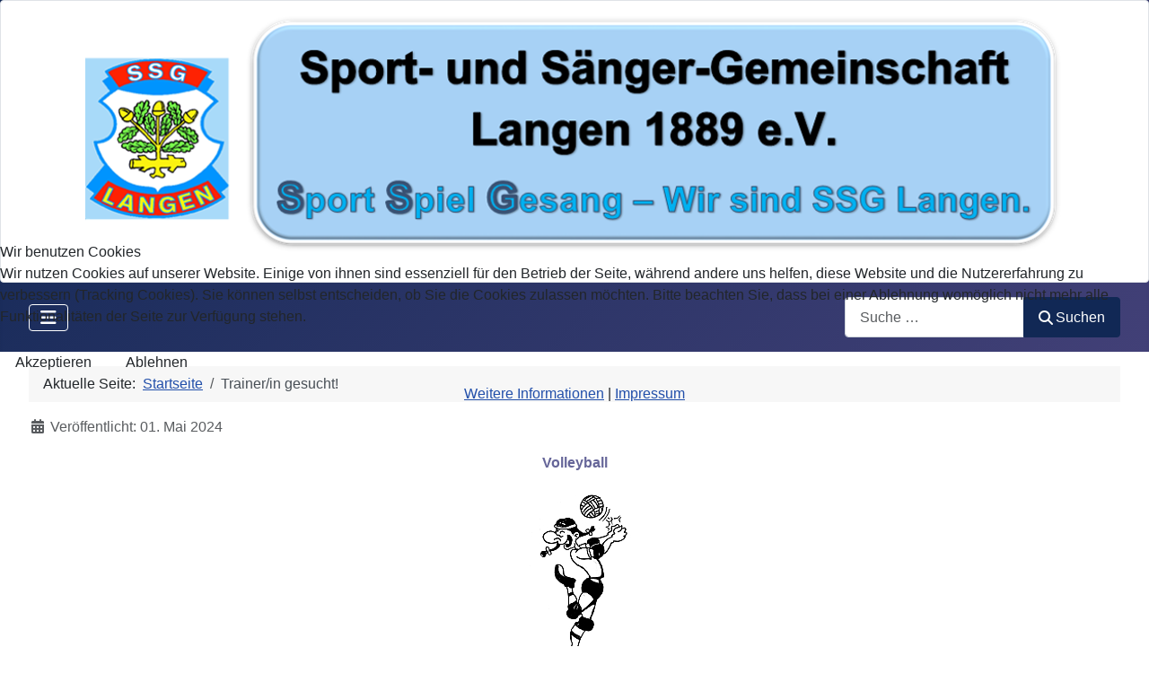

--- FILE ---
content_type: text/html; charset=utf-8
request_url: https://ssg-langen.de/index.php/2024-05-01-trainer-in-gesucht-vo
body_size: 8634
content:
<!DOCTYPE html>
<html lang="de-de" dir="ltr">


<head>
<script type="text/javascript">  (function(){    function blockCookies(disableCookies, disableLocal, disableSession){    if(disableCookies == 1){    if(!document.__defineGetter__){    Object.defineProperty(document, 'cookie',{    get: function(){ return ''; },    set: function(){ return true;}    });    }else{    var oldSetter = document.__lookupSetter__('cookie');    if(oldSetter) {    Object.defineProperty(document, 'cookie', {    get: function(){ return ''; },    set: function(v){ if(v.match(/reDimCookieHint\=/) || v.match(/c48e0566931717b866e6bf59a4d6bd1e\=/)) {    oldSetter.call(document, v);    }    return true;    }    });    }    }    var cookies = document.cookie.split(';');    for (var i = 0; i < cookies.length; i++) {    var cookie = cookies[i];    var pos = cookie.indexOf('=');    var name = '';    if(pos > -1){    name = cookie.substr(0, pos);    }else{    name = cookie;    } if(name.match(/reDimCookieHint/)) {    document.cookie = name + '=; expires=Thu, 01 Jan 1970 00:00:00 GMT';    }    }    }    if(disableLocal == 1){    window.localStorage.clear();    window.localStorage.__proto__ = Object.create(window.Storage.prototype);    window.localStorage.__proto__.setItem = function(){ return undefined; };    }    if(disableSession == 1){    window.sessionStorage.clear();    window.sessionStorage.__proto__ = Object.create(window.Storage.prototype);    window.sessionStorage.__proto__.setItem = function(){ return undefined; };    }    }    blockCookies(1,1,1);    }()); </script>


    <meta charset="utf-8">
	<meta name="rights" content="SSG Langen">
	<meta name="author" content="Uhl, Joachim">
	<meta name="viewport" content="width=device-width, initial-scale=1">
	<meta name="description" content="Informationen zur Sport- und Sänger-Gemeinschaft Langen 1889 e.V., einem Großverein mit rd. 2.200 Mitgliedern in 13 Abteilungen.">
	<meta name="generator" content="Joomla! - Open Source Content Management">
	<title>Trainer/in gesucht! </title>
	<link href="/" rel="mask-icon" color="#000">
	<link href="/media/templates/site/cassiopeia/images/favicon.ico" rel="alternate icon" type="image/vnd.microsoft.icon">
	<link href="https://ssg-langen.de/index.php/component/finder/search?format=opensearch&amp;Itemid=101" rel="search" title="OpenSearch SSG Langen" type="application/opensearchdescription+xml">

    <link href="/media/system/css/joomla-fontawesome.min.css?ef940f" rel="lazy-stylesheet"><noscript><link href="/media/system/css/joomla-fontawesome.min.css?ef940f" rel="stylesheet"></noscript>
	<link href="/media/templates/site/cassiopeia/css/template.min.css?ef940f" rel="stylesheet">
	<link href="/media/templates/site/cassiopeia/css/global/colors_standard.min.css?ef940f" rel="stylesheet">
	<link href="/media/vendor/awesomplete/css/awesomplete.css?1.1.7" rel="stylesheet">
	<link href="/media/templates/site/cassiopeia/css/vendor/joomla-custom-elements/joomla-alert.min.css?0.4.1" rel="stylesheet">
	<link href="/plugins/system/cookiehint/css/redimstyle.css?ef940f" rel="stylesheet">
	<link href="/components/com_jevents/views/alternative/assets/css/modstyle.css?v=3.6.94" rel="stylesheet">
	<style>:root {
		--hue: 214;
		--template-bg-light: #f0f4fb;
		--template-text-dark: #495057;
		--template-text-light: #ffffff;
		--template-link-color: var(--link-color);
		--template-special-color: #001B4C;
		
	}</style>
	<style>#redim-cookiehint-modal {position: fixed; top: 0; bottom: 0; left: 0; right: 0; z-index: 99998; display: flex; justify-content : center; align-items : center;}</style>

    <script src="/media/vendor/metismenujs/js/metismenujs.min.js?1.4.0" defer></script>
	<script src="/media/mod_menu/js/menu.min.js?ef940f" type="module"></script>
	<script src="/media/templates/site/cassiopeia/js/mod_menu/menu-metismenu.min.js?ef940f" defer></script>
	<script type="application/json" class="joomla-script-options new">{"joomla.jtext":{"MOD_FINDER_SEARCH_VALUE":"Suche &hellip;","COM_FINDER_SEARCH_FORM_LIST_LABEL":"Suchergebnisse","JLIB_JS_AJAX_ERROR_OTHER":"Beim Abrufen von JSON-Daten wurde ein HTTP-Statuscode %s zurückgegeben.","JLIB_JS_AJAX_ERROR_PARSE":"Ein Parsing-Fehler trat bei der Verarbeitung der folgenden JSON-Daten auf:<br><code style='color:inherit;white-space:pre-wrap;padding:0;margin:0;border:0;background:inherit;'>%s<\/code>","ERROR":"Fehler","MESSAGE":"Nachricht","NOTICE":"Hinweis","WARNING":"Warnung","JCLOSE":"Schließen","JOK":"OK","JOPEN":"Öffnen"},"finder-search":{"url":"\/index.php\/component\/finder\/?task=suggestions.suggest&format=json&tmpl=component&Itemid=101"},"system.paths":{"root":"","rootFull":"https:\/\/ssg-langen.de\/","base":"","baseFull":"https:\/\/ssg-langen.de\/"},"csrf.token":"5aced5ae916f89e0b2c888997dff0d9e"}</script>
	<script src="/media/system/js/core.min.js?a3d8f8"></script>
	<script src="/media/templates/site/cassiopeia/js/template.min.js?ef940f" type="module"></script>
	<script src="/media/vendor/bootstrap/js/collapse.min.js?5.3.8" type="module"></script>
	<script src="/media/vendor/awesomplete/js/awesomplete.min.js?1.1.7" defer></script>
	<script src="/media/com_finder/js/finder.min.js?755761" type="module"></script>
	<script src="/media/system/js/messages.min.js?9a4811" type="module"></script>
	<script type="application/ld+json">{"@context":"https://schema.org","@type":"BreadcrumbList","@id":"https://ssg-langen.de/#/schema/BreadcrumbList/17","itemListElement":[{"@type":"ListItem","position":1,"item":{"@id":"https://ssg-langen.de/index.php","name":"Startseite"}},{"@type":"ListItem","position":2,"item":{"@id":"https://ssg-langen.de/index.php/2024-05-01-trainer-in-gesucht-vo","name":"Trainer/in gesucht!"}}]}</script>
	<script>(function() {  if (typeof gtag !== 'undefined') {       gtag('consent', 'denied', {         'ad_storage': 'denied',         'ad_user_data': 'denied',         'ad_personalization': 'denied',         'functionality_storage': 'denied',         'personalization_storage': 'denied',         'security_storage': 'denied',         'analytics_storage': 'denied'       });     } })();</script>
	<script type="application/ld+json">{"@context":"https://schema.org","@graph":[{"@type":"Organization","@id":"https://ssg-langen.de/#/schema/Organization/base","name":"SSG Langen","url":"https://ssg-langen.de/"},{"@type":"WebSite","@id":"https://ssg-langen.de/#/schema/WebSite/base","url":"https://ssg-langen.de/","name":"SSG Langen","publisher":{"@id":"https://ssg-langen.de/#/schema/Organization/base"},"potentialAction":{"@type":"SearchAction","target":"https://ssg-langen.de/index.php/component/finder/search?q={search_term_string}&amp;Itemid=101","query-input":"required name=search_term_string"}},{"@type":"WebPage","@id":"https://ssg-langen.de/#/schema/WebPage/base","url":"https://ssg-langen.de/index.php/2024-05-01-trainer-in-gesucht-vo","name":"Trainer/in gesucht! ","description":"Informationen zur Sport- und Sänger-Gemeinschaft Langen 1889 e.V., einem Großverein mit rd. 2.200 Mitgliedern in 13 Abteilungen.","isPartOf":{"@id":"https://ssg-langen.de/#/schema/WebSite/base"},"about":{"@id":"https://ssg-langen.de/#/schema/Organization/base"},"inLanguage":"de-DE","breadcrumb":{"@id":"https://ssg-langen.de/#/schema/BreadcrumbList/17"}},{"@type":"Article","@id":"https://ssg-langen.de/#/schema/com_content/article/122","name":"Trainer/in gesucht! ","headline":"Trainer/in gesucht! ","inLanguage":"de-DE","dateCreated":"2024-05-01T09:43:41+00:00","isPartOf":{"@id":"https://ssg-langen.de/#/schema/WebPage/base"}}]}</script>

</head>

<body class="site com_content wrapper-fluid view-article no-layout no-task itemid-473 has-sidebar-left has-sidebar-right">
    <header class="header container-header full-width">

                    <div class="container-topbar">
                <div class="topbar card ">
        <div class="card-body">
                
<div id="mod-custom147" class="mod-custom custom">
    <p><img src="/images/banners/Logo-Homepage2.png" alt="Logo Homepage2" width="1090" height="265" style="display: block; margin-left: auto; margin-right: auto;" /></p></div>
    </div>
</div>

            </div>
        
        
        
                    <div class="grid-child container-nav">
                                    
<nav class="navbar navbar-expand-lg" aria-label="Main Menu">
    <button class="navbar-toggler navbar-toggler-right" type="button" data-bs-toggle="collapse" data-bs-target="#navbar1" aria-controls="navbar1" aria-expanded="false" aria-label="Navigation umschalten">
        <span class="icon-menu" aria-hidden="true"></span>
    </button>
    <div class="collapse navbar-collapse" id="navbar1">
        <ul class="mod-menu mod-menu_dropdown-metismenu metismenu mod-list ">
<li class="metismenu-item item-101 level-1 default active"><a href="/index.php" >Start</a></li><li class="metismenu-item item-126 level-1 deeper parent"><button class="mod-menu__heading nav-header mm-collapsed mm-toggler mm-toggler-nolink" aria-haspopup="true" aria-expanded="false">Abteilungen</button><ul class="mm-collapse"><li class="metismenu-item item-132 level-2"><a href="/index.php/abteilungen/boule" >Boule</a></li><li class="metismenu-item item-133 level-2"><a href="/index.php/abteilungen/capoeira" >Capoeira</a></li><li class="metismenu-item item-212 level-2"><a href="/index.php/abteilungen/dart" >Dart</a></li><li class="metismenu-item item-134 level-2"><a href="/index.php/abteilungen/faustball" >Faustball</a></li><li class="metismenu-item item-188 level-2"><a href="/index.php/abteilungen/fussball" >Fußball</a></li><li class="metismenu-item item-246 level-2"><a href="/index.php/abteilungen/gesang" >Gesang</a></li><li class="metismenu-item item-247 level-2"><a href="/index.php/abteilungen/handball" >Handball</a></li><li class="metismenu-item item-191 level-2"><a href="/index.php/abteilungen/leichtathletik" >Leichtathletik</a></li><li class="metismenu-item item-221 level-2"><a href="/index.php/abteilungen/radler" >Radler</a></li><li class="metismenu-item item-248 level-2"><a href="/index.php/abteilungen/senioren" >Senioren</a></li><li class="metismenu-item item-136 level-2"><a href="http://www.ski-gilde.de/" target="_blank" rel="noopener noreferrer">Ski-Gilde</a></li><li class="metismenu-item item-215 level-2"><a href="/index.php/abteilungen/tennis" >Tennis</a></li><li class="metismenu-item item-192 level-2"><a href="/index.php/abteilungen/turnen" >Turnen</a></li><li class="metismenu-item item-205 level-2"><a href="/index.php/abteilungen/volleyball" >Volleyball</a></li><li class="metismenu-item item-135 level-2"><a href="http://www.wsvlangen.de/" target="_blank" rel="noopener noreferrer">Wassersport</a></li></ul></li><li class="metismenu-item item-138 level-1 divider deeper parent"><button class="mod-menu__separator separator mm-collapsed mm-toggler mm-toggler-nolink" aria-haspopup="true" aria-expanded="false">Termine</button><ul class="mm-collapse"><li class="metismenu-item item-137 level-2"><a href="/index.php/termine/veranstaltungskalender" >Veranstaltungskalender</a></li><li class="metismenu-item item-261 level-2"><a href="/index.php/termine/sportabzeichen-main" >Sportabzeichen</a></li><li class="metismenu-item item-210 level-2"><a href="/index.php/termine/schulsport" >Schulsport</a></li><li class="metismenu-item item-262 level-2"><a href="/index.php/termine/kindertagesstaetten-main" >Kindertagesstätten</a></li><li class="metismenu-item item-139 level-2"><a href="/index.php/termine/belegung-ssg-freizeit-center" >Belegung SSG-Freizeit-Center</a></li><li class="metismenu-item item-438 level-2"><a href="/index.php/termine/belegung-dart-jugendraum-mm" >Belegung Dart-/Jugendraum</a></li></ul></li><li class="metismenu-item item-143 level-1 deeper parent"><a href="/index.php/der-verein" >Der Verein</a><button class="mm-collapsed mm-toggler mm-toggler-link" aria-haspopup="true" aria-expanded="false" aria-label="Der Verein"></button><ul class="mm-collapse"><li class="metismenu-item item-148 level-2 deeper parent"><button class="mod-menu__heading nav-header mm-collapsed mm-toggler mm-toggler-nolink" aria-haspopup="true" aria-expanded="false">Ehrenamtliche</button><ul class="mm-collapse"><li class="metismenu-item item-149 level-3"><a href="/index.php/der-verein/ehrenamtliche/vorstand" >Vorstand</a></li></ul></li><li class="metismenu-item item-151 level-2"><a href="/index.php/der-verein/geschaeftsstelle" >Geschäftsstelle</a></li><li class="metismenu-item item-152 level-2 divider deeper parent"><button class="mod-menu__separator separator mm-collapsed mm-toggler mm-toggler-nolink" aria-haspopup="true" aria-expanded="false">Mitgliedschaft</button><ul class="mm-collapse"><li class="metismenu-item item-153 level-3"><a href="/phocadownload/aufnahmeantrag/Aufnahmeantrag-komplett.pdf" target="_blank" rel="noopener noreferrer">Mitgliedsantrag</a></li><li class="metismenu-item item-154 level-3"><a href="https://ssg-tennis.de/wp-content/uploads/2024/04/2024-05-07-SSG-Tennis-Aufnahmeantrag.pdf" target="_blank" rel="noopener noreferrer">Mitgliedsantrag Tennisabteilung</a></li><li class="metismenu-item item-155 level-3"><a href="/index.php/der-verein/mitgliedschaft/mitgliedsbeitrag" >Mitgliedsbeitrag</a></li><li class="metismenu-item item-156 level-3"><a href="/downloads/verein/Satzung_2023-05-26.pdf" target="_blank" rel="noopener noreferrer">Satzung</a></li><li class="metismenu-item item-157 level-3"><a href="/downloads/ehrenordnung.pdf" target="_blank" rel="noopener noreferrer">Ehrenordnung</a></li><li class="metismenu-item item-158 level-3"><a href="/downloads/geschaeftsordnung.pdf" target="_blank" rel="noopener noreferrer">Geschäftsordnung</a></li></ul></li><li class="metismenu-item item-159 level-2"><a href="/index.php/der-verein/datenschutzordnung" >Datenschutzordnung</a></li><li class="metismenu-item item-160 level-2 deeper parent"><button class="mod-menu__heading nav-header mm-collapsed mm-toggler mm-toggler-nolink" aria-haspopup="true" aria-expanded="false">Anfahrt</button><ul class="mm-collapse"><li class="metismenu-item item-161 level-3"><a href="/index.php/der-verein/anfahrt/anfahrt-ssg-freizeit-center" >Anfahrt SSG-Freizeit-Center</a></li><li class="metismenu-item item-162 level-3"><a href="/index.php/der-verein/anfahrt/anfahrt-tennisanlage" >Anfahrt Tennisanlage</a></li></ul></li><li class="metismenu-item item-163 level-2 deeper parent"><button class="mod-menu__heading nav-header mm-collapsed mm-toggler mm-toggler-nolink" aria-haspopup="true" aria-expanded="false">Vereinsnachrichten</button><ul class="mm-collapse"><li class="metismenu-item item-794 level-3"><a href="/index.php/der-verein/vereinsnachrichten/2025-04-26-arbeitseinsatz" >Arbeitseinsatz 2025</a></li></ul></li><li class="metismenu-item item-793 level-2 deeper parent"><button class="mod-menu__heading nav-header mm-collapsed mm-toggler mm-toggler-nolink" aria-haspopup="true" aria-expanded="false">Archiv</button><ul class="mm-collapse"><li class="metismenu-item item-799 level-3 deeper parent"><button class="mod-menu__heading nav-header mm-collapsed mm-toggler mm-toggler-nolink" aria-haspopup="true" aria-expanded="false">2024</button><ul class="mm-collapse"><li class="metismenu-item item-800 level-4"><a href="/index.php/der-verein/vereinsarchiv/vereinsarchiv-2024-mm/2023-03-20-ehrenmitgliedschaft-m-krueger" >Ehrenmitgliedschaft für Manfred Krüger</a></li></ul></li><li class="metismenu-item item-798 level-3 deeper parent"><button class="mod-menu__heading nav-header mm-collapsed mm-toggler mm-toggler-nolink" aria-haspopup="true" aria-expanded="false">2023</button><ul class="mm-collapse"><li class="metismenu-item item-165 level-4"><a href="/index.php/der-verein/vereinsarchiv/vereinsarchiv-2023-mm/2023-06-06-digitalminsiterin-foerderbescheid" >Digitalministerin überreicht Bescheid aus „Ehrenamt digitalisiert!“</a></li><li class="metismenu-item item-164 level-4"><a href="/index.php/der-verein/vereinsarchiv/vereinsarchiv-2023-mm/ssg-langen-waehlt-neuen-vorstand" >SSG Langen wählt neuen Vorstand</a></li></ul></li></ul></li></ul></li><li class="metismenu-item item-144 level-1"><a href="/index.php/ssg-clubhaus" >SSG-Clubhaus</a></li><li class="metismenu-item item-102 level-1"><a href="/index.php/impressum" >Impressum</a></li><li class="metismenu-item item-145 level-1 divider deeper parent"><button class="mod-menu__separator separator mm-collapsed mm-toggler mm-toggler-nolink" aria-haspopup="true" aria-expanded="false">Intern</button><ul class="mm-collapse"><li class="metismenu-item item-146 level-2"><a href="/index.php/intern/unfallmeldung" >Unfallmeldung</a></li><li class="metismenu-item item-147 level-2"><a href="/index.php/intern/anmeldung-intern" >Anmeldung intern</a></li></ul></li><li class="metismenu-item item-103 level-1"><a href="/index.php/datenschutzerklaerung" >Datenschutzerklärung</a></li></ul>
    </div>
</nav>

                                                    <div class="container-search">
                        
<form class="mod-finder js-finder-searchform form-search" action="/index.php/component/finder/search?Itemid=101" method="get" role="search">
    <label for="mod-finder-searchword156" class="visually-hidden finder">Search</label><div class="mod-finder__search input-group"><input type="text" name="q" id="mod-finder-searchword156" class="js-finder-search-query form-control" value="" placeholder="Suche &hellip;"><button class="btn btn-primary" type="submit"><span class="icon-search icon-white" aria-hidden="true"></span> Suchen</button></div>
            <input type="hidden" name="Itemid" value="101"></form>

                    </div>
                            </div>
            </header>

    <div class="site-grid">
        
        
        
                    <div class="grid-child container-sidebar-left">
                <div class="sidebar-left card ">
            <h3 class="card-header ">Volleyball</h3>        <div class="card-body">
                <ul class="mod-menu mod-list nav ">
<li class="nav-item item-207"><a href="/index.php/abteilungsleitung-vo" >Abteilungsleitung</a></li><li class="nav-item item-722"><a href="/index.php/2024-11-30-vorschau-vo" >Es geht wieder Auswärts</a></li><li class="nav-item item-661"><a href="/index.php/2024-08-24-feriencamp-vo" >Beachvolleyball Feriencamp 2024</a></li><li class="nav-item item-606"><a href="/index.php/langener-beachvolleyball-stadtmeisterschaften-2024" >Langener Beachvolleyball Stadtmeisterschaften 2024</a></li><li class="nav-item item-607"><a href="/index.php/20-jahre-beachvolleyball-bei-der-ssg-langen" >20 Jahre Beachvolleyball bei der SSG Langen</a></li><li class="nav-item item-609"><a href="/index.php/beach-volleyball-ferien-camp" >Beach-Volleyball-Ferien-Camp</a></li><li class="nav-item item-473 current active"><a href="/index.php/2024-05-01-trainer-in-gesucht-vo" aria-current="page">Trainer/in gesucht!</a></li><li class="nav-item item-411"><a href="/index.php/2024-04-17-neue-trainingsgruppe-vo" >Neue Jungs-Trainingsgruppe</a></li><li class="nav-item item-407"><a href="/index.php/2024-03-23-spielbericht-vo" >SSG Langen siegt und feiert verdiente Meisterschaft</a></li><li class="nav-item item-405"><a href="/index.php/2024-06-junicamp-vo" >Volleyball-Junicamp 2024</a></li><li class="nav-item item-376"><a href="/index.php/ssg-langen-volleyballer-meister-3-liga-sued" >SSG Langen Volleyballer Meister 3. Liga Süd</a></li><li class="nav-item item-377"><a href="/index.php/weibliche-jugend-vizemeisterinnen-in-der-jugendliga-1" >Weibliche Jugend Vizemeisterinnen in der Jugendliga 1</a></li><li class="nav-item item-378"><a href="/index.php/2024-02-24-herren2-meisterschaft" >H2: Meister der Landesliga Süd!</a></li><li class="nav-item item-312"><a href="/index.php/2024-02-03-spielbericht-vo" >Ungefährdeter Sieg</a></li><li class="nav-item item-283"><a href="/index.php/2024-02-03-spielankuendigung-vo" >Es ist HeimspielzeitI</a></li><li class="nav-item item-280"><a href="/index.php/2024-01-27-spielbericht-vo" >Niederlage gegen Botnang</a></li><li class="nav-item item-252"><a href="/index.php/2024-01-20-spielvorschau-vo" >Das Wochenende steht! </a></li><li class="nav-item item-204"><a href="/index.php/2024-01-13-spielbericht-vo" >Tabellenspitze zurückerobert!</a></li><li class="nav-item item-208"><a href="http://www.langen-volley.de/" target="_blank" rel="noopener noreferrer">Homepage der Volleyballabteilung</a></li></ul>
    </div>
</div>

            </div>
        
        <div class="grid-child container-component">
            <nav class="mod-breadcrumbs__wrapper" aria-label="Breadcrumbs">
    <ol class="mod-breadcrumbs breadcrumb px-3 py-2">
                    <li class="mod-breadcrumbs__here float-start">
                Aktuelle Seite: &#160;
            </li>
        
        <li class="mod-breadcrumbs__item breadcrumb-item"><a href="/index.php" class="pathway"><span>Startseite</span></a></li><li class="mod-breadcrumbs__item breadcrumb-item active"><span>Trainer/in gesucht!</span></li>    </ol>
    </nav>

            
            <div id="system-message-container" aria-live="polite"></div>

            <main>
                <div class="com-content-article item-page">
    <meta itemprop="inLanguage" content="de-DE">
    
    
        
        
            <dl class="article-info text-muted">

            <dt class="article-info-term">
                            <span class="visually-hidden">                        Details                            </span>                    </dt>

        
        
        
        
                    <dd class="published">
    <span class="icon-calendar icon-fw" aria-hidden="true"></span>
    <time datetime="2024-05-01T09:43:41+00:00">
        Veröffentlicht: 01. Mai 2024    </time>
</dd>
        
    
            
        
            </dl>
    
    
        
                                                <div class="com-content-article__body">
        <p style="text-align: center;"><span style="color: #666699;"><strong><span style="font-size: 12pt;">Volleyball</span></strong></span></p>
<p style="text-align: center;"><img src="/images/a_volleyball/volleyball_small.jpg" alt="" width="126" height="200" loading="lazy" data-path="local-images:/a_volleyball/volleyball_small.jpg" /></p>
<p class="accordion" style="text-align: center;"><strong><span style="font-size: 14pt;">Trainer/in gesucht!&nbsp;</span></strong></p>
<p><span style="font-size: 12pt;">Aufgrund der rasanten Entwicklung unserer Abteilung in den letzten Jahren suchen wir erstmals in der Vereinsgeschichte nach externen Trainern. Möchtest du Teil der Langener Erfolgsgeschichte sein und von einem aktiven und stetig wachsenden Vereinsleben profitieren sowie von drei A-Lizenztrainern lernen?</span></p>
 
<p><span style="font-size: 12pt;">Melde dich bei uns! Wir suchen Unterstützung beim Training und der Spieltagsbetreuung mehrerer Mannschaften, u.a. Herren III und Herren V, die mit ihren jungen Spielern den Unterbau für die erolgreiche 1. Herrenmannschaft bilden! Außerdem ist im männlichen und weiblichen Jugendbereich jede Unterstützung willkommen!🙏🏼</span></p>
<p style="text-align: center;"><img src="/images/a_volleyball/2024-05-01_Trainer_gesucht.jpg" alt="" width="1000" height="1000" loading="lazy" data-path="local-images:/a_volleyball/2024-05-01_Trainer_gesucht.jpg" /></p>    </div>

        
        
<nav class="pagenavigation" aria-label="Seitennavigation">
    <span class="pagination ms-0">
                <a class="btn btn-sm btn-secondary previous" href="/index.php/langener-beachvolleyball-stadtmeisterschaften-2024" rel="prev">
            <span class="visually-hidden">
                Vorheriger Beitrag: Langener Beachvolleyball Stadtmeisterschaften 2024            </span>
            <span class="icon-chevron-left" aria-hidden="true"></span> <span aria-hidden="true">Zurück</span>            </a>
                    <a class="btn btn-sm btn-secondary next" href="/index.php/ssg-langen-volleyballer-meister-3-liga-sued" rel="next">
            <span class="visually-hidden">
                Nächster Beitrag: SSG Langen Volleyballer Meister 3. Liga Süd            </span>
            <span aria-hidden="true">Weiter</span> <span class="icon-chevron-right" aria-hidden="true"></span>            </a>
        </span>
</nav>
                                        </div>

            </main>
            
        </div>

                    <div class="grid-child container-sidebar-right">
                <div class="sidebar-right card ">
            <h3 class="card-header ">Aktuelle Termine Volleyballabteilung</h3>        <div class="card-body">
                <table class="mod_events_latest_table jevbootstrap" width="100%" border="0" cellspacing="0" cellpadding="0" align="center"><tr><td class="mod_events_latest_noevents">Keine Termine</td></tr>
</table>
    </div>
</div>

            </div>
        
        
            </div>

            <footer class="container-footer footer full-width">
            <div class="grid-child">
                <ul class="mod-articleslatest latestnews mod-list">
    <li itemscope itemtype="https://schema.org/Article">
        <a href="/index.php/2024-08-24-feriencamp-vo" itemprop="url">
            <span itemprop="name">
                Beachvolleyball Feriencamp 2024            </span>
        </a>
    </li>
    <li itemscope itemtype="https://schema.org/Article">
        <a href="/index.php/langener-beachvolleyball-stadtmeisterschaften-2024" itemprop="url">
            <span itemprop="name">
                Langener Beachvolleyball Stadtmeisterschaften 2024            </span>
        </a>
    </li>
    <li itemscope itemtype="https://schema.org/Article">
        <a href="/index.php/2024-05-01-trainer-in-gesucht-vo" itemprop="url">
            <span itemprop="name">
                Trainer/in gesucht!             </span>
        </a>
    </li>
    <li itemscope itemtype="https://schema.org/Article">
        <a href="/index.php/abteilungen/volleyball/2024-04-28-abteilungsversammlung-vo" itemprop="url">
            <span itemprop="name">
                Abteilungsversammlung            </span>
        </a>
    </li>
    <li itemscope itemtype="https://schema.org/Article">
        <a href="/index.php/2024-03-23-spielbericht-vo" itemprop="url">
            <span itemprop="name">
                SSG Langen siegt und feiert verdiente Meisterschaft            </span>
        </a>
    </li>
</ul>

            </div>
        </footer>
    
            <a href="#top" id="back-top" class="back-to-top-link" aria-label="Zurück nach oben">
            <span class="icon-arrow-up icon-fw" aria-hidden="true"></span>
        </a>
    
    

<script type="text/javascript">   function cookiehintsubmitnoc(obj) {     if (confirm("Eine Ablehnung wird die Funktionen der Website beeinträchtigen. Möchten Sie wirklich ablehnen?")) {       document.cookie = 'reDimCookieHint=-1; expires=0; path=/';       cookiehintfadeOut(document.getElementById('redim-cookiehint-modal'));       return true;     } else {       return false;     }   } </script> <div id="redim-cookiehint-modal">   <div id="redim-cookiehint">     <div class="cookiehead">       <span class="headline">Wir benutzen Cookies</span>     </div>     <div class="cookiecontent">   <p>Wir nutzen Cookies auf unserer Website. Einige von ihnen sind essenziell für den Betrieb der Seite, während andere uns helfen, diese Website und die Nutzererfahrung zu verbessern (Tracking Cookies). Sie können selbst entscheiden, ob Sie die Cookies zulassen möchten. Bitte beachten Sie, dass bei einer Ablehnung womöglich nicht mehr alle Funktionalitäten der Seite zur Verfügung stehen.</p>    </div>     <div class="cookiebuttons">       <a id="cookiehintsubmit" onclick="return cookiehintsubmit(this);" href="https://ssg-langen.de/index.php/2024-05-01-trainer-in-gesucht-vo?rCH=2"         class="btn">Akzeptieren</a>           <a id="cookiehintsubmitno" onclick="return cookiehintsubmitnoc(this);" href="https://ssg-langen.de/index.php/2024-05-01-trainer-in-gesucht-vo?rCH=-2"           class="btn">Ablehnen</a>          <div class="text-center" id="cookiehintinfo">              <a target="_self" href="https://www.ssg-langen.de/index.php/datenschutzerklaerung">Weitere Informationen</a>                  |                  <a target="_self" href="https://www.ssg-langen.de/index.php/impressum">Impressum</a>            </div>      </div>     <div class="clr"></div>   </div> </div>     <script type="text/javascript">        document.addEventListener("DOMContentLoaded", function(event) {         if (!navigator.cookieEnabled){           document.getElementById('redim-cookiehint-modal').remove();         }       });        function cookiehintfadeOut(el) {         el.style.opacity = 1;         (function fade() {           if ((el.style.opacity -= .1) < 0) {             el.style.display = "none";           } else {             requestAnimationFrame(fade);           }         })();       }         function cookiehintsubmit(obj) {         document.cookie = 'reDimCookieHint=1; expires=Mon, 04 May 2026 23:59:59 GMT;57; path=/';         cookiehintfadeOut(document.getElementById('redim-cookiehint-modal'));         return true;       }        function cookiehintsubmitno(obj) {         document.cookie = 'reDimCookieHint=-1; expires=0; path=/';         cookiehintfadeOut(document.getElementById('redim-cookiehint-modal'));         return true;       }     </script>  
</body>

</html>
